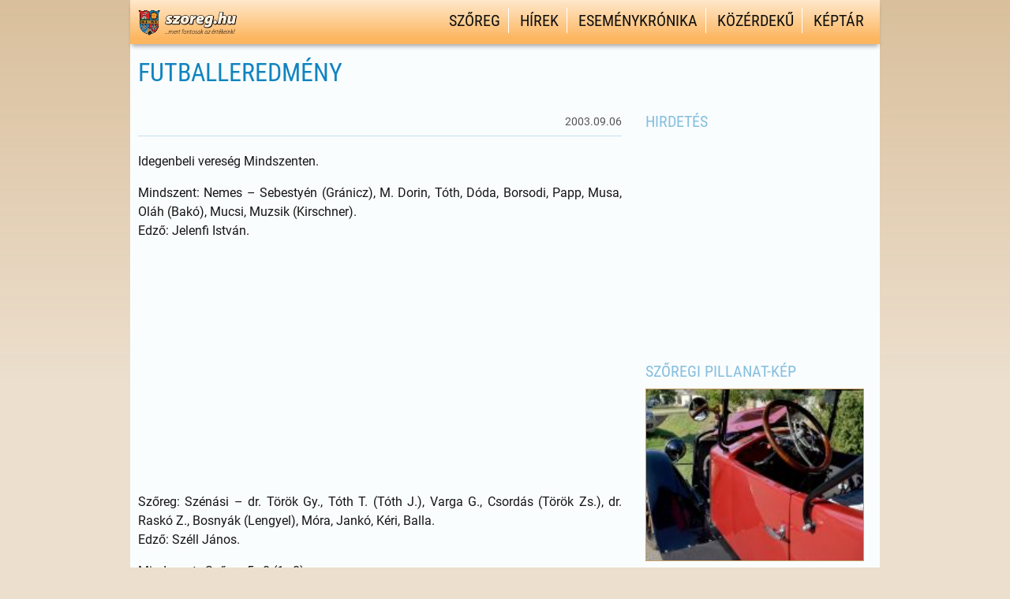

--- FILE ---
content_type: text/html; charset=UTF-8
request_url: https://szoreg.hu/hirek/futballeredmeny-11/
body_size: 48406
content:
<!DOCTYPE html PUBLIC "-//W3C//DTD XHTML+RDFa 1.0//HU" "http://www.w3.org/MarkUp/DTD/xhtml-rdfa-1.dtd">
<html xml:lang="hu" xmlns="http://www.w3.org/1999/xhtml" xmlns:og="http://ogp.me/ns#" xmlns:fb="http://www.facebook.com/2008/fbml" >

<head>

<meta http-equiv="Content-Type" content="text/html; charset=UTF-8" />
<meta name="viewport" content="width=device-width, height=device-height, initial-scale=1" />
<meta name='robots' content='index, follow, max-image-preview:large, max-snippet:-1, max-video-preview:-1' />
	<style>img:is([sizes="auto" i], [sizes^="auto," i]) { contain-intrinsic-size: 3000px 1500px }</style>
	
	<!-- This site is optimized with the Yoast SEO plugin v26.8 - https://yoast.com/product/yoast-seo-wordpress/ -->
	<title>Futballeredmény</title>
	<meta name="description" content="Idegenbeli vereség Mindszenten.Mindszent: Nemes &#8211; Sebestyén (Gránicz), M. Dorin, Tóth, Dóda, Borsodi, Papp, Musa, Oláh (Bakó), Mucsi, Muzsik" />
	<link rel="canonical" href="https://szoreg.hu/hirek/futballeredmeny-11/" />
	<meta property="og:locale" content="hu_HU" />
	<meta property="og:type" content="article" />
	<meta property="og:title" content="Futballeredmény" />
	<meta property="og:description" content="Idegenbeli vereség Mindszenten.Mindszent: Nemes &#8211; Sebestyén (Gránicz), M. Dorin, Tóth, Dóda, Borsodi, Papp, Musa, Oláh (Bakó), Mucsi, Muzsik" />
	<meta property="og:url" content="https://szoreg.hu/hirek/futballeredmeny-11/" />
	<meta property="og:site_name" content="Szőreg hivatalos honlapja" />
	<meta property="article:published_time" content="2003-09-06T23:00:00+00:00" />
	<meta property="article:modified_time" content="2019-03-29T20:25:53+00:00" />
	<meta property="og:image" content="https://szoreg.hu/wp-content/uploads/2015/02/fb_default_picture.jpg" />
	<meta property="og:image:width" content="487" />
	<meta property="og:image:height" content="487" />
	<meta property="og:image:type" content="image/jpeg" />
	<meta name="author" content="András" />
	<meta name="twitter:label1" content="Szerző:" />
	<meta name="twitter:data1" content="András" />
	<meta name="twitter:label2" content="Becsült olvasási idő" />
	<meta name="twitter:data2" content="1 perc" />
	<script type="application/ld+json" class="yoast-schema-graph">{"@context":"https://schema.org","@graph":[{"@type":"Article","@id":"https://szoreg.hu/hirek/futballeredmeny-11/#article","isPartOf":{"@id":"https://szoreg.hu/hirek/futballeredmeny-11/"},"author":{"name":"András","@id":"https://szoreg.hu/#/schema/person/106bfe5e5be3fe59e4e42b0174b2e36a"},"headline":"Futballeredmény","datePublished":"2003-09-06T23:00:00+00:00","dateModified":"2019-03-29T20:25:53+00:00","mainEntityOfPage":{"@id":"https://szoreg.hu/hirek/futballeredmeny-11/"},"wordCount":107,"commentCount":0,"publisher":{"@id":"https://szoreg.hu/#organization"},"articleSection":["Hírek"],"inLanguage":"hu","potentialAction":[{"@type":"CommentAction","name":"Comment","target":["https://szoreg.hu/hirek/futballeredmeny-11/#respond"]}]},{"@type":"WebPage","@id":"https://szoreg.hu/hirek/futballeredmeny-11/","url":"https://szoreg.hu/hirek/futballeredmeny-11/","name":"Futballeredmény","isPartOf":{"@id":"https://szoreg.hu/#website"},"datePublished":"2003-09-06T23:00:00+00:00","dateModified":"2019-03-29T20:25:53+00:00","description":"Idegenbeli vereség Mindszenten.Mindszent: Nemes &#8211; Sebestyén (Gránicz), M. Dorin, Tóth, Dóda, Borsodi, Papp, Musa, Oláh (Bakó), Mucsi, Muzsik","breadcrumb":{"@id":"https://szoreg.hu/hirek/futballeredmeny-11/#breadcrumb"},"inLanguage":"hu","potentialAction":[{"@type":"ReadAction","target":["https://szoreg.hu/hirek/futballeredmeny-11/"]}]},{"@type":"BreadcrumbList","@id":"https://szoreg.hu/hirek/futballeredmeny-11/#breadcrumb","itemListElement":[{"@type":"ListItem","position":1,"name":"Home","item":"https://szoreg.hu/"},{"@type":"ListItem","position":2,"name":"Futballeredmény"}]},{"@type":"WebSite","@id":"https://szoreg.hu/#website","url":"https://szoreg.hu/","name":"Szőreg hivatalos honlapja","description":"Szőregről – Szőregen – Szőregért","publisher":{"@id":"https://szoreg.hu/#organization"},"potentialAction":[{"@type":"SearchAction","target":{"@type":"EntryPoint","urlTemplate":"https://szoreg.hu/?s={search_term_string}"},"query-input":{"@type":"PropertyValueSpecification","valueRequired":true,"valueName":"search_term_string"}}],"inLanguage":"hu"},{"@type":"Organization","@id":"https://szoreg.hu/#organization","name":"Szőreg hivatalos honlapja","url":"https://szoreg.hu/","logo":{"@type":"ImageObject","inLanguage":"hu","@id":"https://szoreg.hu/#/schema/logo/image/","url":"https://szoreg.hu/wp-content/uploads/2019/02/szoreg.hu-favico.png","contentUrl":"https://szoreg.hu/wp-content/uploads/2019/02/szoreg.hu-favico.png","width":512,"height":512,"caption":"Szőreg hivatalos honlapja"},"image":{"@id":"https://szoreg.hu/#/schema/logo/image/"}},{"@type":"Person","@id":"https://szoreg.hu/#/schema/person/106bfe5e5be3fe59e4e42b0174b2e36a","name":"András","image":{"@type":"ImageObject","inLanguage":"hu","@id":"https://szoreg.hu/#/schema/person/image/","url":"https://secure.gravatar.com/avatar/8a0a794998da3377494917f4d658e1c9?s=96&d=mm&r=g","contentUrl":"https://secure.gravatar.com/avatar/8a0a794998da3377494917f4d658e1c9?s=96&d=mm&r=g","caption":"András"},"url":"https://szoreg.hu/author/andras/"}]}</script>
	<!-- / Yoast SEO plugin. -->


<link rel='dns-prefetch' href='//maps.googleapis.com' />
<link rel='dns-prefetch' href='//www.googletagmanager.com' />
<link rel='dns-prefetch' href='//pagead2.googlesyndication.com' />
<link rel="alternate" type="application/rss+xml" title="Szőreg hivatalos honlapja &raquo; hírcsatorna" href="https://szoreg.hu/feed/" />
<link rel="alternate" type="application/rss+xml" title="Szőreg hivatalos honlapja &raquo; hozzászólás hírcsatorna" href="https://szoreg.hu/comments/feed/" />
<link rel="alternate" type="application/rss+xml" title="Szőreg hivatalos honlapja &raquo; Futballeredmény hozzászólás hírcsatorna" href="https://szoreg.hu/hirek/futballeredmeny-11/feed/" />
<script type="text/javascript">
/* <![CDATA[ */
window._wpemojiSettings = {"baseUrl":"https:\/\/s.w.org\/images\/core\/emoji\/15.0.3\/72x72\/","ext":".png","svgUrl":"https:\/\/s.w.org\/images\/core\/emoji\/15.0.3\/svg\/","svgExt":".svg","source":{"concatemoji":"https:\/\/szoreg.hu\/wp-includes\/js\/wp-emoji-release.min.js?ver=6.7.4"}};
/*! This file is auto-generated */
!function(i,n){var o,s,e;function c(e){try{var t={supportTests:e,timestamp:(new Date).valueOf()};sessionStorage.setItem(o,JSON.stringify(t))}catch(e){}}function p(e,t,n){e.clearRect(0,0,e.canvas.width,e.canvas.height),e.fillText(t,0,0);var t=new Uint32Array(e.getImageData(0,0,e.canvas.width,e.canvas.height).data),r=(e.clearRect(0,0,e.canvas.width,e.canvas.height),e.fillText(n,0,0),new Uint32Array(e.getImageData(0,0,e.canvas.width,e.canvas.height).data));return t.every(function(e,t){return e===r[t]})}function u(e,t,n){switch(t){case"flag":return n(e,"\ud83c\udff3\ufe0f\u200d\u26a7\ufe0f","\ud83c\udff3\ufe0f\u200b\u26a7\ufe0f")?!1:!n(e,"\ud83c\uddfa\ud83c\uddf3","\ud83c\uddfa\u200b\ud83c\uddf3")&&!n(e,"\ud83c\udff4\udb40\udc67\udb40\udc62\udb40\udc65\udb40\udc6e\udb40\udc67\udb40\udc7f","\ud83c\udff4\u200b\udb40\udc67\u200b\udb40\udc62\u200b\udb40\udc65\u200b\udb40\udc6e\u200b\udb40\udc67\u200b\udb40\udc7f");case"emoji":return!n(e,"\ud83d\udc26\u200d\u2b1b","\ud83d\udc26\u200b\u2b1b")}return!1}function f(e,t,n){var r="undefined"!=typeof WorkerGlobalScope&&self instanceof WorkerGlobalScope?new OffscreenCanvas(300,150):i.createElement("canvas"),a=r.getContext("2d",{willReadFrequently:!0}),o=(a.textBaseline="top",a.font="600 32px Arial",{});return e.forEach(function(e){o[e]=t(a,e,n)}),o}function t(e){var t=i.createElement("script");t.src=e,t.defer=!0,i.head.appendChild(t)}"undefined"!=typeof Promise&&(o="wpEmojiSettingsSupports",s=["flag","emoji"],n.supports={everything:!0,everythingExceptFlag:!0},e=new Promise(function(e){i.addEventListener("DOMContentLoaded",e,{once:!0})}),new Promise(function(t){var n=function(){try{var e=JSON.parse(sessionStorage.getItem(o));if("object"==typeof e&&"number"==typeof e.timestamp&&(new Date).valueOf()<e.timestamp+604800&&"object"==typeof e.supportTests)return e.supportTests}catch(e){}return null}();if(!n){if("undefined"!=typeof Worker&&"undefined"!=typeof OffscreenCanvas&&"undefined"!=typeof URL&&URL.createObjectURL&&"undefined"!=typeof Blob)try{var e="postMessage("+f.toString()+"("+[JSON.stringify(s),u.toString(),p.toString()].join(",")+"));",r=new Blob([e],{type:"text/javascript"}),a=new Worker(URL.createObjectURL(r),{name:"wpTestEmojiSupports"});return void(a.onmessage=function(e){c(n=e.data),a.terminate(),t(n)})}catch(e){}c(n=f(s,u,p))}t(n)}).then(function(e){for(var t in e)n.supports[t]=e[t],n.supports.everything=n.supports.everything&&n.supports[t],"flag"!==t&&(n.supports.everythingExceptFlag=n.supports.everythingExceptFlag&&n.supports[t]);n.supports.everythingExceptFlag=n.supports.everythingExceptFlag&&!n.supports.flag,n.DOMReady=!1,n.readyCallback=function(){n.DOMReady=!0}}).then(function(){return e}).then(function(){var e;n.supports.everything||(n.readyCallback(),(e=n.source||{}).concatemoji?t(e.concatemoji):e.wpemoji&&e.twemoji&&(t(e.twemoji),t(e.wpemoji)))}))}((window,document),window._wpemojiSettings);
/* ]]> */
</script>
<link rel='stylesheet' id='flick-css' href='https://szoreg.hu/wp-content/plugins/mailchimp/assets/css/flick/flick.css?ver=1.6.0' type='text/css' media='all' />
<link rel='stylesheet' id='mailchimp_sf_main_css-css' href='https://szoreg.hu/?mcsf_action=main_css&#038;ver=1.6.0' type='text/css' media='all' />
<link rel='stylesheet' id='wfx-structure-css' href='https://szoreg.hu/wp-content/themes/wonderflux/wf-content/css/wf-css-flux-layout-core.css' type='text/css' media='screen, projection' />
<link rel='stylesheet' id='wfx-columns-css' href='https://szoreg.hu/wp-content/themes/wonderflux/wf-content/css/wf-css-flux-layout.php?&amp;w=950&amp;wu=pixels&amp;p=middle&amp;sbp=right&amp;c=12&amp;g=2&amp;r=1-2-3-4-5-7-8-10&amp;mqmin=y' type='text/css' media='screen, projection' />
<link rel='stylesheet' id='main-theme-css' href='https://szoreg.hu/wp-content/themes/szoreg2019/style.css?ver=1-0-2019' type='text/css' media='screen, projection' />
<style id='wp-emoji-styles-inline-css' type='text/css'>

	img.wp-smiley, img.emoji {
		display: inline !important;
		border: none !important;
		box-shadow: none !important;
		height: 1em !important;
		width: 1em !important;
		margin: 0 0.07em !important;
		vertical-align: -0.1em !important;
		background: none !important;
		padding: 0 !important;
	}
</style>
<link rel='stylesheet' id='wp-block-library-css' href='https://szoreg.hu/wp-includes/css/dist/block-library/style.min.css?ver=6.7.4' type='text/css' media='all' />
<style id='classic-theme-styles-inline-css' type='text/css'>
/*! This file is auto-generated */
.wp-block-button__link{color:#fff;background-color:#32373c;border-radius:9999px;box-shadow:none;text-decoration:none;padding:calc(.667em + 2px) calc(1.333em + 2px);font-size:1.125em}.wp-block-file__button{background:#32373c;color:#fff;text-decoration:none}
</style>
<style id='global-styles-inline-css' type='text/css'>
:root{--wp--preset--aspect-ratio--square: 1;--wp--preset--aspect-ratio--4-3: 4/3;--wp--preset--aspect-ratio--3-4: 3/4;--wp--preset--aspect-ratio--3-2: 3/2;--wp--preset--aspect-ratio--2-3: 2/3;--wp--preset--aspect-ratio--16-9: 16/9;--wp--preset--aspect-ratio--9-16: 9/16;--wp--preset--color--black: #000000;--wp--preset--color--cyan-bluish-gray: #abb8c3;--wp--preset--color--white: #ffffff;--wp--preset--color--pale-pink: #f78da7;--wp--preset--color--vivid-red: #cf2e2e;--wp--preset--color--luminous-vivid-orange: #ff6900;--wp--preset--color--luminous-vivid-amber: #fcb900;--wp--preset--color--light-green-cyan: #7bdcb5;--wp--preset--color--vivid-green-cyan: #00d084;--wp--preset--color--pale-cyan-blue: #8ed1fc;--wp--preset--color--vivid-cyan-blue: #0693e3;--wp--preset--color--vivid-purple: #9b51e0;--wp--preset--gradient--vivid-cyan-blue-to-vivid-purple: linear-gradient(135deg,rgba(6,147,227,1) 0%,rgb(155,81,224) 100%);--wp--preset--gradient--light-green-cyan-to-vivid-green-cyan: linear-gradient(135deg,rgb(122,220,180) 0%,rgb(0,208,130) 100%);--wp--preset--gradient--luminous-vivid-amber-to-luminous-vivid-orange: linear-gradient(135deg,rgba(252,185,0,1) 0%,rgba(255,105,0,1) 100%);--wp--preset--gradient--luminous-vivid-orange-to-vivid-red: linear-gradient(135deg,rgba(255,105,0,1) 0%,rgb(207,46,46) 100%);--wp--preset--gradient--very-light-gray-to-cyan-bluish-gray: linear-gradient(135deg,rgb(238,238,238) 0%,rgb(169,184,195) 100%);--wp--preset--gradient--cool-to-warm-spectrum: linear-gradient(135deg,rgb(74,234,220) 0%,rgb(151,120,209) 20%,rgb(207,42,186) 40%,rgb(238,44,130) 60%,rgb(251,105,98) 80%,rgb(254,248,76) 100%);--wp--preset--gradient--blush-light-purple: linear-gradient(135deg,rgb(255,206,236) 0%,rgb(152,150,240) 100%);--wp--preset--gradient--blush-bordeaux: linear-gradient(135deg,rgb(254,205,165) 0%,rgb(254,45,45) 50%,rgb(107,0,62) 100%);--wp--preset--gradient--luminous-dusk: linear-gradient(135deg,rgb(255,203,112) 0%,rgb(199,81,192) 50%,rgb(65,88,208) 100%);--wp--preset--gradient--pale-ocean: linear-gradient(135deg,rgb(255,245,203) 0%,rgb(182,227,212) 50%,rgb(51,167,181) 100%);--wp--preset--gradient--electric-grass: linear-gradient(135deg,rgb(202,248,128) 0%,rgb(113,206,126) 100%);--wp--preset--gradient--midnight: linear-gradient(135deg,rgb(2,3,129) 0%,rgb(40,116,252) 100%);--wp--preset--font-size--small: 13px;--wp--preset--font-size--medium: 20px;--wp--preset--font-size--large: 36px;--wp--preset--font-size--x-large: 42px;--wp--preset--spacing--20: 0,44rem;--wp--preset--spacing--30: 0,67rem;--wp--preset--spacing--40: 1rem;--wp--preset--spacing--50: 1,5rem;--wp--preset--spacing--60: 2,25rem;--wp--preset--spacing--70: 3,38rem;--wp--preset--spacing--80: 5,06rem;--wp--preset--shadow--natural: 6px 6px 9px rgba(0, 0, 0, 0.2);--wp--preset--shadow--deep: 12px 12px 50px rgba(0, 0, 0, 0.4);--wp--preset--shadow--sharp: 6px 6px 0px rgba(0, 0, 0, 0.2);--wp--preset--shadow--outlined: 6px 6px 0px -3px rgba(255, 255, 255, 1), 6px 6px rgba(0, 0, 0, 1);--wp--preset--shadow--crisp: 6px 6px 0px rgba(0, 0, 0, 1);}:where(.is-layout-flex){gap: 0.5em;}:where(.is-layout-grid){gap: 0.5em;}body .is-layout-flex{display: flex;}.is-layout-flex{flex-wrap: wrap;align-items: center;}.is-layout-flex > :is(*, div){margin: 0;}body .is-layout-grid{display: grid;}.is-layout-grid > :is(*, div){margin: 0;}:where(.wp-block-columns.is-layout-flex){gap: 2em;}:where(.wp-block-columns.is-layout-grid){gap: 2em;}:where(.wp-block-post-template.is-layout-flex){gap: 1.25em;}:where(.wp-block-post-template.is-layout-grid){gap: 1.25em;}.has-black-color{color: var(--wp--preset--color--black) !important;}.has-cyan-bluish-gray-color{color: var(--wp--preset--color--cyan-bluish-gray) !important;}.has-white-color{color: var(--wp--preset--color--white) !important;}.has-pale-pink-color{color: var(--wp--preset--color--pale-pink) !important;}.has-vivid-red-color{color: var(--wp--preset--color--vivid-red) !important;}.has-luminous-vivid-orange-color{color: var(--wp--preset--color--luminous-vivid-orange) !important;}.has-luminous-vivid-amber-color{color: var(--wp--preset--color--luminous-vivid-amber) !important;}.has-light-green-cyan-color{color: var(--wp--preset--color--light-green-cyan) !important;}.has-vivid-green-cyan-color{color: var(--wp--preset--color--vivid-green-cyan) !important;}.has-pale-cyan-blue-color{color: var(--wp--preset--color--pale-cyan-blue) !important;}.has-vivid-cyan-blue-color{color: var(--wp--preset--color--vivid-cyan-blue) !important;}.has-vivid-purple-color{color: var(--wp--preset--color--vivid-purple) !important;}.has-black-background-color{background-color: var(--wp--preset--color--black) !important;}.has-cyan-bluish-gray-background-color{background-color: var(--wp--preset--color--cyan-bluish-gray) !important;}.has-white-background-color{background-color: var(--wp--preset--color--white) !important;}.has-pale-pink-background-color{background-color: var(--wp--preset--color--pale-pink) !important;}.has-vivid-red-background-color{background-color: var(--wp--preset--color--vivid-red) !important;}.has-luminous-vivid-orange-background-color{background-color: var(--wp--preset--color--luminous-vivid-orange) !important;}.has-luminous-vivid-amber-background-color{background-color: var(--wp--preset--color--luminous-vivid-amber) !important;}.has-light-green-cyan-background-color{background-color: var(--wp--preset--color--light-green-cyan) !important;}.has-vivid-green-cyan-background-color{background-color: var(--wp--preset--color--vivid-green-cyan) !important;}.has-pale-cyan-blue-background-color{background-color: var(--wp--preset--color--pale-cyan-blue) !important;}.has-vivid-cyan-blue-background-color{background-color: var(--wp--preset--color--vivid-cyan-blue) !important;}.has-vivid-purple-background-color{background-color: var(--wp--preset--color--vivid-purple) !important;}.has-black-border-color{border-color: var(--wp--preset--color--black) !important;}.has-cyan-bluish-gray-border-color{border-color: var(--wp--preset--color--cyan-bluish-gray) !important;}.has-white-border-color{border-color: var(--wp--preset--color--white) !important;}.has-pale-pink-border-color{border-color: var(--wp--preset--color--pale-pink) !important;}.has-vivid-red-border-color{border-color: var(--wp--preset--color--vivid-red) !important;}.has-luminous-vivid-orange-border-color{border-color: var(--wp--preset--color--luminous-vivid-orange) !important;}.has-luminous-vivid-amber-border-color{border-color: var(--wp--preset--color--luminous-vivid-amber) !important;}.has-light-green-cyan-border-color{border-color: var(--wp--preset--color--light-green-cyan) !important;}.has-vivid-green-cyan-border-color{border-color: var(--wp--preset--color--vivid-green-cyan) !important;}.has-pale-cyan-blue-border-color{border-color: var(--wp--preset--color--pale-cyan-blue) !important;}.has-vivid-cyan-blue-border-color{border-color: var(--wp--preset--color--vivid-cyan-blue) !important;}.has-vivid-purple-border-color{border-color: var(--wp--preset--color--vivid-purple) !important;}.has-vivid-cyan-blue-to-vivid-purple-gradient-background{background: var(--wp--preset--gradient--vivid-cyan-blue-to-vivid-purple) !important;}.has-light-green-cyan-to-vivid-green-cyan-gradient-background{background: var(--wp--preset--gradient--light-green-cyan-to-vivid-green-cyan) !important;}.has-luminous-vivid-amber-to-luminous-vivid-orange-gradient-background{background: var(--wp--preset--gradient--luminous-vivid-amber-to-luminous-vivid-orange) !important;}.has-luminous-vivid-orange-to-vivid-red-gradient-background{background: var(--wp--preset--gradient--luminous-vivid-orange-to-vivid-red) !important;}.has-very-light-gray-to-cyan-bluish-gray-gradient-background{background: var(--wp--preset--gradient--very-light-gray-to-cyan-bluish-gray) !important;}.has-cool-to-warm-spectrum-gradient-background{background: var(--wp--preset--gradient--cool-to-warm-spectrum) !important;}.has-blush-light-purple-gradient-background{background: var(--wp--preset--gradient--blush-light-purple) !important;}.has-blush-bordeaux-gradient-background{background: var(--wp--preset--gradient--blush-bordeaux) !important;}.has-luminous-dusk-gradient-background{background: var(--wp--preset--gradient--luminous-dusk) !important;}.has-pale-ocean-gradient-background{background: var(--wp--preset--gradient--pale-ocean) !important;}.has-electric-grass-gradient-background{background: var(--wp--preset--gradient--electric-grass) !important;}.has-midnight-gradient-background{background: var(--wp--preset--gradient--midnight) !important;}.has-small-font-size{font-size: var(--wp--preset--font-size--small) !important;}.has-medium-font-size{font-size: var(--wp--preset--font-size--medium) !important;}.has-large-font-size{font-size: var(--wp--preset--font-size--large) !important;}.has-x-large-font-size{font-size: var(--wp--preset--font-size--x-large) !important;}
:where(.wp-block-post-template.is-layout-flex){gap: 1.25em;}:where(.wp-block-post-template.is-layout-grid){gap: 1.25em;}
:where(.wp-block-columns.is-layout-flex){gap: 2em;}:where(.wp-block-columns.is-layout-grid){gap: 2em;}
:root :where(.wp-block-pullquote){font-size: 1.5em;line-height: 1.6;}
</style>
<link rel='stylesheet' id='cpsh-shortcodes-css' href='https://szoreg.hu/wp-content/plugins/column-shortcodes//assets/css/shortcodes.css?ver=1.0.1' type='text/css' media='all' />
<link rel='stylesheet' id='cookie-law-info-css' href='https://szoreg.hu/wp-content/plugins/cookie-law-info/legacy/public/css/cookie-law-info-public.css?ver=3.2.10' type='text/css' media='all' />
<link rel='stylesheet' id='cookie-law-info-gdpr-css' href='https://szoreg.hu/wp-content/plugins/cookie-law-info/legacy/public/css/cookie-law-info-gdpr.css?ver=3.2.10' type='text/css' media='all' />
<link rel='stylesheet' id='NextGEN-css' href='https://szoreg.hu/wp-content/themes/szoreg2019/nggallery.css?ver=1.0.0' type='text/css' media='screen' />
<link rel='stylesheet' id='fancybox-style-css' href='https://szoreg.hu/wp-content/themes/szoreg2019/lightcase.css?ver=6.7.4' type='text/css' media='all' />
<link rel='stylesheet' id='bxslider-css' href='https://szoreg.hu/wp-content/themes/szoreg2019/js/jquery.bxslider.css?ver=6.7.4' type='text/css' media='all' />
<link rel='stylesheet' id='custom-dashicons-css' href='https://szoreg.hu/wp-content/themes/szoreg2019/designer-dashicons.css?ver=6.7.4' type='text/css' media='all' />
<script type="text/javascript" src="https://szoreg.hu/wp-content/themes/szoreg2019/nggallery/acf-ngg/js/input.js?ver=6.7.4" id="acf-ngg-js"></script>
<script type="text/javascript" src="https://szoreg.hu/wp-includes/js/jquery/jquery.min.js?ver=3.7.1" id="jquery-core-js"></script>
<script type="text/javascript" src="https://szoreg.hu/wp-includes/js/jquery/jquery-migrate.min.js?ver=3.4.1" id="jquery-migrate-js"></script>
<script type="text/javascript" id="cookie-law-info-js-extra">
/* <![CDATA[ */
var Cli_Data = {"nn_cookie_ids":[],"cookielist":[],"non_necessary_cookies":[],"ccpaEnabled":"","ccpaRegionBased":"","ccpaBarEnabled":"","strictlyEnabled":["necessary","obligatoire"],"ccpaType":"gdpr","js_blocking":"","custom_integration":"","triggerDomRefresh":"","secure_cookies":""};
var cli_cookiebar_settings = {"animate_speed_hide":"500","animate_speed_show":"500","background":"#d9bf9c","border":"#5cbbcc","border_on":"","button_1_button_colour":"#73d62c","button_1_button_hover":"#5cab23","button_1_link_colour":"#000000","button_1_as_button":"1","button_1_new_win":"","button_2_button_colour":"#333","button_2_button_hover":"#292929","button_2_link_colour":"#ffffff","button_2_as_button":"1","button_2_hidebar":"1","button_3_button_colour":"#000","button_3_button_hover":"#000000","button_3_link_colour":"#fff","button_3_as_button":"1","button_3_new_win":"","button_4_button_colour":"#000","button_4_button_hover":"#000000","button_4_link_colour":"#fff","button_4_as_button":"1","button_7_button_colour":"#61a229","button_7_button_hover":"#4e8221","button_7_link_colour":"#fff","button_7_as_button":"1","button_7_new_win":"","font_family":"inherit","header_fix":"","notify_animate_hide":"1","notify_animate_show":"","notify_div_id":"#cookie-law-info-bar","notify_position_horizontal":"right","notify_position_vertical":"bottom","scroll_close":"","scroll_close_reload":"","accept_close_reload":"","reject_close_reload":"","showagain_tab":"","showagain_background":"#fff","showagain_border":"#000","showagain_div_id":"#cookie-law-info-again","showagain_x_position":"100px","text":"#000","show_once_yn":"","show_once":"10000","logging_on":"","as_popup":"","popup_overlay":"1","bar_heading_text":"","cookie_bar_as":"banner","popup_showagain_position":"bottom-right","widget_position":"left"};
var log_object = {"ajax_url":"https:\/\/szoreg.hu\/wp-admin\/admin-ajax.php"};
/* ]]> */
</script>
<script type="text/javascript" src="https://szoreg.hu/wp-content/plugins/cookie-law-info/legacy/public/js/cookie-law-info-public.js?ver=3.2.10" id="cookie-law-info-js"></script>

<!-- Google tag (gtag.js) snippet added by Site Kit -->
<!-- Google Analytics snippet added by Site Kit -->
<script type="text/javascript" src="https://www.googletagmanager.com/gtag/js?id=GT-MJBJ3Q9" id="google_gtagjs-js" async></script>
<script type="text/javascript" id="google_gtagjs-js-after">
/* <![CDATA[ */
window.dataLayer = window.dataLayer || [];function gtag(){dataLayer.push(arguments);}
gtag("set","linker",{"domains":["szoreg.hu"]});
gtag("js", new Date());
gtag("set", "developer_id.dZTNiMT", true);
gtag("config", "GT-MJBJ3Q9");
/* ]]> */
</script>
<link rel="https://api.w.org/" href="https://szoreg.hu/wp-json/" /><link rel="alternate" title="JSON" type="application/json" href="https://szoreg.hu/wp-json/wp/v2/posts/250" /><link rel="EditURI" type="application/rsd+xml" title="RSD" href="https://szoreg.hu/xmlrpc.php?rsd" />
<link rel='shortlink' href='https://szoreg.hu/?p=250' />
<link rel="alternate" title="oEmbed (JSON)" type="application/json+oembed" href="https://szoreg.hu/wp-json/oembed/1.0/embed?url=https%3A%2F%2Fszoreg.hu%2Fhirek%2Ffutballeredmeny-11%2F" />
<link rel="alternate" title="oEmbed (XML)" type="text/xml+oembed" href="https://szoreg.hu/wp-json/oembed/1.0/embed?url=https%3A%2F%2Fszoreg.hu%2Fhirek%2Ffutballeredmeny-11%2F&#038;format=xml" />
<meta name="generator" content="Site Kit by Google 1.170.0" /><script type="text/javascript">
	jQuery(function($) {
		$('.date-pick').each(function() {
			var format = $(this).data('format') || 'mm/dd/yyyy';
			format = format.replace(/yyyy/i, 'yy');
			$(this).datepicker({
				autoFocusNextInput: true,
				constrainInput: false,
				changeMonth: true,
				changeYear: true,
				beforeShow: function(input, inst) { $('#ui-datepicker-div').addClass('show'); },
				dateFormat: format.toLowerCase(),
			});
		});
		d = new Date();
		$('.birthdate-pick').each(function() {
			var format = $(this).data('format') || 'mm/dd';
			format = format.replace(/yyyy/i, 'yy');
			$(this).datepicker({
				autoFocusNextInput: true,
				constrainInput: false,
				changeMonth: true,
				changeYear: false,
				minDate: new Date(d.getFullYear(), 1-1, 1),
				maxDate: new Date(d.getFullYear(), 12-1, 31),
				beforeShow: function(input, inst) { $('#ui-datepicker-div').removeClass('show'); },
				dateFormat: format.toLowerCase(),
			});

		});

	});
</script>
<!-- <meta name="NextGEN" version="1.9.35-2022" /> -->
<meta name="generator" content="szoreg.hu - Szőreg hivatalos honlapja" />

<!-- Google AdSense meta tags added by Site Kit -->
<meta name="google-adsense-platform-account" content="ca-host-pub-2644536267352236">
<meta name="google-adsense-platform-domain" content="sitekit.withgoogle.com">
<!-- End Google AdSense meta tags added by Site Kit -->

<!-- Dynamic Widgets by QURL loaded - http://www.dynamic-widgets.com //-->

<!-- Google AdSense snippet added by Site Kit -->
<script type="text/javascript" async="async" src="https://pagead2.googlesyndication.com/pagead/js/adsbygoogle.js?client=ca-pub-4712831136324551&amp;host=ca-host-pub-2644536267352236" crossorigin="anonymous"></script>

<!-- End Google AdSense snippet added by Site Kit -->
<link rel="icon" href="https://szoreg.hu/wp-content/uploads/2019/02/cropped-szoreg.hu-favico-32x32.png" sizes="32x32" />
<link rel="icon" href="https://szoreg.hu/wp-content/uploads/2019/02/cropped-szoreg.hu-favico-192x192.png" sizes="192x192" />
<link rel="apple-touch-icon" href="https://szoreg.hu/wp-content/uploads/2019/02/cropped-szoreg.hu-favico-180x180.png" />
<meta name="msapplication-TileImage" content="https://szoreg.hu/wp-content/uploads/2019/02/cropped-szoreg.hu-favico-270x270.png" />
<style id="wpforms-css-vars-root">
				:root {
					--wpforms-field-border-radius: 3px;
--wpforms-field-border-style: solid;
--wpforms-field-border-size: 1px;
--wpforms-field-background-color: #ffffff;
--wpforms-field-border-color: rgba( 0, 0, 0, 0.25 );
--wpforms-field-border-color-spare: rgba( 0, 0, 0, 0.25 );
--wpforms-field-text-color: rgba( 0, 0, 0, 0.7 );
--wpforms-field-menu-color: #ffffff;
--wpforms-label-color: rgba( 0, 0, 0, 0.85 );
--wpforms-label-sublabel-color: rgba( 0, 0, 0, 0.55 );
--wpforms-label-error-color: #d63637;
--wpforms-button-border-radius: 3px;
--wpforms-button-border-style: none;
--wpforms-button-border-size: 1px;
--wpforms-button-background-color: #066aab;
--wpforms-button-border-color: #066aab;
--wpforms-button-text-color: #ffffff;
--wpforms-page-break-color: #066aab;
--wpforms-background-image: none;
--wpforms-background-position: center center;
--wpforms-background-repeat: no-repeat;
--wpforms-background-size: cover;
--wpforms-background-width: 100px;
--wpforms-background-height: 100px;
--wpforms-background-color: rgba( 0, 0, 0, 0 );
--wpforms-background-url: none;
--wpforms-container-padding: 0px;
--wpforms-container-border-style: none;
--wpforms-container-border-width: 1px;
--wpforms-container-border-color: #000000;
--wpforms-container-border-radius: 3px;
--wpforms-field-size-input-height: 43px;
--wpforms-field-size-input-spacing: 15px;
--wpforms-field-size-font-size: 16px;
--wpforms-field-size-line-height: 19px;
--wpforms-field-size-padding-h: 14px;
--wpforms-field-size-checkbox-size: 16px;
--wpforms-field-size-sublabel-spacing: 5px;
--wpforms-field-size-icon-size: 1;
--wpforms-label-size-font-size: 16px;
--wpforms-label-size-line-height: 19px;
--wpforms-label-size-sublabel-font-size: 14px;
--wpforms-label-size-sublabel-line-height: 17px;
--wpforms-button-size-font-size: 17px;
--wpforms-button-size-height: 41px;
--wpforms-button-size-padding-h: 15px;
--wpforms-button-size-margin-top: 10px;
--wpforms-container-shadow-size-box-shadow: none;

				}
			</style>
</head>

<body class="browser-chrome is-not-mobile non-ios-browser post-template-default single single-post postid-250 single-format-standard content-with-sidebar-1 sidebar-1-right width-950">

<div class="wrapper" id="site-bg-1">
<div class="wrapper" id="header-bg-1">
<div class="container" id="header">

<div class="row" id="header-content"></div>
</div></div><div class="wrapper" id="main-bg-1">
<div class="wrapper header-navigation-wrapper"><div class="container inside-std"><div style="float: left; padding-top:5px;"><a href="https://szoreg.hu" title="szoreg.hu – Szőreg hivatalos honlapja"><img src="https://szoreg.hu/wp-content/themes/szoreg2019/images/logo-szoreg.hu.png" alt="szoreg.hu - Szőreg hivatalos honlapja" class="lazyload" /></a></div><div class="header-navigation"><ul id="primary-header-nav" class="menu"><li id="menu-item-3937" class="menu-item menu-item-type-custom menu-item-object-custom menu-item-has-children menu-item-3937"><a href="#">Szőreg</a>
<ul class="sub-menu">
	<li id="menu-item-6626" class="menu-item menu-item-type-post_type menu-item-object-szoregrol menu-item-6626"><a href="https://szoreg.hu/szoreg/szoreg-tortenete/szoreg/">Szőreg története</a></li>
	<li id="menu-item-7229" class="menu-item menu-item-type-taxonomy menu-item-object-tax-szoreg menu-item-7229"><a href="https://szoreg.hu/szoreg/latnivalok-szoregen/">Látnivalók Szőregen</a></li>
	<li id="menu-item-5106" class="menu-item menu-item-type-custom menu-item-object-custom menu-item-5106"><a href="http://szoreg.hu/cikktar/fejlesztes">Fejlesztések Szőregen</a></li>
	<li id="menu-item-6630" class="menu-item menu-item-type-post_type menu-item-object-page menu-item-6630"><a href="https://szoreg.hu/a-szoregi-rozsato/">A szőregi rózsatő</a></li>
</ul>
</li>
<li id="menu-item-4631" class="menu-item menu-item-type-taxonomy menu-item-object-category current-post-ancestor current-menu-parent current-post-parent menu-item-4631"><a href="https://szoreg.hu/hirek/">Hírek</a></li>
<li id="menu-item-16474" class="menu-item menu-item-type-post_type menu-item-object-page menu-item-has-children menu-item-16474"><a href="https://szoreg.hu/esemenykronika/">Eseménykrónika</a>
<ul class="sub-menu">
	<li id="menu-item-6736" class="menu-item menu-item-type-post_type menu-item-object-page menu-item-6736"><a href="https://szoreg.hu/esemenykronika/">Eseménykrónika</a></li>
	<li id="menu-item-16473" class="menu-item menu-item-type-post_type menu-item-object-page menu-item-16473"><a href="https://szoreg.hu/programajanlo/">Programajánló</a></li>
</ul>
</li>
<li id="menu-item-7231" class="menu-item menu-item-type-custom menu-item-object-custom menu-item-has-children menu-item-7231"><a href="#">Közérdekű</a>
<ul class="sub-menu">
	<li id="menu-item-3946" class="menu-item menu-item-type-post_type menu-item-object-page menu-item-3946"><a href="https://szoreg.hu/szoregi-reszonkormanyzat/">Szőregi részönkormányzat</a></li>
	<li id="menu-item-6681" class="menu-item menu-item-type-taxonomy menu-item-object-tax-kozerdeku menu-item-6681"><a href="https://szoreg.hu/kozerdeku/intezmenyek/">Intézmények</a></li>
	<li id="menu-item-7228" class="menu-item menu-item-type-taxonomy menu-item-object-tax-kozerdeku menu-item-7228"><a href="https://szoreg.hu/kozerdeku/civil-szervezetek/">Civil szervezetek</a></li>
	<li id="menu-item-7809" class="menu-item menu-item-type-taxonomy menu-item-object-tax-kozerdeku menu-item-7809"><a href="https://szoreg.hu/kozerdeku/beszamol-a-kepviselo/">Beszámol a képviselő</a></li>
</ul>
</li>
<li id="menu-item-5111" class="menu-item menu-item-type-post_type menu-item-object-page menu-item-5111"><a href="https://szoreg.hu/keptar/">Képtár</a></li>
</ul></div></div></div><div class="container" id="main-content"><h1 class="entry-title inside-std"  >Futballeredmény</h1><div class="box-8 last content-1-with-sidebar-1 mq-small-min-box-1-1" id="content">
<div id="post-250" class="post-250 post type-post status-publish format-standard hentry category-hirek single-post">
	<div class="entry-content inside-std">
					<div class="row entry-author">
				<div class="alignleft">
									</div>
				<div class="alignright">
					2003.09.06				</div>
			</div>
				<p>Idegenbeli vereség Mindszenten.</p>
<p><span id="more-250"></span>Mindszent: Nemes &#8211; Sebestyén (Gránicz), M. Dorin, Tóth, Dóda, Borsodi, Papp, Musa, Oláh (Bakó), Mucsi, Muzsik (Kirschner).<br />Edző: Jelenfi István.</p>
<div class="my_GoogleAdsense">
		<ins class="adsbygoogle"style="display:block"
            data-ad-client="ca-pub-4712831136324551"
            data-ad-slot="7290524064"data-ad-format="auto"
        ></ins>
        <script async src="//pagead2.googlesyndication.com/pagead/js/adsbygoogle.js"></script>
		<script>(adsbygoogle = window.adsbygoogle || []).push({});</script>
	
</div>

<p>Szőreg: Szénási &#8211; dr. Török Gy., Tóth T. (Tóth J.), Varga G., Csordás (Török Zs.), dr. Raskó Z., Bosnyák (Lengyel), Móra, Jankó, Kéri, Balla.<br />Edző: Széll János.</p>
<p>Mindszent&#8211;Szőreg 5&#8211;0 (1&#8211;0)</p>
<p>Ifjúságiak: Mindszent&#8211;Szőreg 4&#8211;1</p>
<p>A Szőreg a bajnokságban a 13. helyen áll. Következő mérkőzés szeptember 13-án hazai pályán a Kistelek ellen.</p>
	</div>

	
</div>
</div><div class="box-4 last sidebar-1-with-content-1 mq-small-min-box-1-1" id="sidebar">
<div class="row inside-std" style="margin-bottom: 20px;">

	<div class="box-1-1 mq-small-box-1-2 mq-small-inside-std-left">
					<div class="row inside-std sidebar-box widget-main-sidebar-1"><h4 class="sidebar-box-title">Hirdetés</h4>			<div class="textwidget"><DIV STYLE="text-align:center;">
<script async src="//pagead2.googlesyndication.com/pagead/js/adsbygoogle.js"></script>
<!-- szoreg.hu - design2014 -->
<ins class="adsbygoogle"
     style="display:inline-block;width:250px;height:250px"
     data-ad-client="ca-pub-4712831136324551"
     data-ad-slot="7149033265"></ins>
<script>
(adsbygoogle = window.adsbygoogle || []).push({});
</script>
</div></div>
		</div><div class="row inside-std sidebar-box widget-main-sidebar-1"><h4 class="sidebar-box-title">Szőregi pillanat-kép</h4>
<div class="ngg-widget entry-content">
<a href="https://szoreg.hu/wp-content/gallery/veteranjarmu-turaverseny-2021/20210814-vetenran-turaverseny-044.jpg" title="" 							class="ngg-fancybox" rel="ngg-images-3" data-fancybox="gallery"						><img src="https://szoreg.hu/wp-content/gallery/veteranjarmu-turaverseny-2021/thumbs/thumbs_20210814-vetenran-turaverseny-044.jpg" width="240" height="190" title="20210814-vetenran-turaverseny-044" alt="20210814-vetenran-turaverseny-044" /></a>
</div>
</div>			</div>

	<div class="box-1-1 mq-small-box-1-2 mq-small-inside-std-right">
			</div>

</div>

</div></div></div><div class="wrapper" id="footer-bg-1">
<div class="container" id="footer">
<div class="row footer-logok" >

	<div class="box-1-4 mq-small-box-1-2 mq-tiny-box-1-1">
		<div class="box-1-2"><img src="https://szoreg.hu/wp-content/themes/szoreg2019/images/logo-sikeres-regio-ff.png" alt="Sikeres Régió Alapítvány" class="lazyload" /></div>
		<div class="box-1-2"><img src="https://szoreg.hu/wp-content/themes/szoreg2019/images/logo-szoregirozsa-ff.png" alt="szoregirozsa.hu - a virtuális rozárium" class="lazyload" /></div>
	</div>

	<div class="box-1-4 mq-small-box-1-2 mq-tiny-box-1-1">
		<div class="box-1-2"><img src="https://szoreg.hu/wp-content/themes/szoreg2019/images/logo-szoregi-rozsaunnep-ff.png" alt="Szőregi Rózsaünnep" class="lazyload" /></div>
		<div class="box-1-2"><img src="https://szoreg.hu/wp-content/themes/szoreg2019/images/logo-rozsafutam-ff.png" alt="Rózsafutam" class="lazyload" /></div>
	</div>

	<div class="box-1-4 mq-small-box-1-2 mq-tiny-box-1-1">
		<div class="box-1-2"><img src="https://szoreg.hu/wp-content/themes/szoreg2019/images/logo-120-eves-ff.png"  alt="120 ésves a szőregi rózsatő" class="lazyload" /></div>
		<div class="box-1-2"><img src="https://szoreg.hu/wp-content/themes/szoreg2019/images/logo-rozsa-klaszter-ff.png"  alt="Rózsa Hungarikum Klaszter" class="lazyload" /></div>
	</div>

	<div class="box-1-4 mq-small-box-1-2 mq-tiny-box-1-1">
		<div class="box-1-2"><img src="https://szoreg.hu/wp-content/themes/szoreg2019/images/logo-ertekunk-a-rozsa-ff.png"  alt="Értékünk a rózsa™" class="lazyload"  /></div>
		<div class="box-1-2"><img src="https://szoreg.hu/wp-content/themes/szoreg2019/images/logo-szoregert-ff.png"  alt="Szőregért Társaság" class="lazyload"  /></div>
	</div>

</div>

<div class="row inside-std" id="footer-secondary">

	<div class="box-4-12 mq-small-box-1-1 mq-tiny-box-1-1">
		<div class="footer-secondary-left" >
			<a href="http://szoregirozsa.hu" title="Szőreg hivatalos honlapja">szoreg.hu</a> | ©2002-2026 <a target="_blank" href="http://sikeresregio.hu" title="Sikeres Régió Alapítvány">Sikeres Régió Alapítvány</a>
		</div>
	</div>

	<div class="box-8-12 mq-small-box-1-1 mq-tiny-box-1-1 mq-small-before mq-tiny-before">
		<div class="footer-secondary-right">
			<div class="footer-navigation"><ul id="menu-lablec-menu" class="menu"><li id="menu-item-6603" class="menu-item menu-item-type-post_type menu-item-object-page menu-item-6603"><a href="https://szoreg.hu/a-szoreg-hu-gondolatarol/">A szoreg.hu gondolatáról</a></li>
<li id="menu-item-6605" class="menu-item menu-item-type-post_type menu-item-object-page menu-item-6605"><a href="https://szoreg.hu/jogi-nyilatkozat/">Jogi nyilatkozat</a></li>
<li id="menu-item-7509" class="menu-item menu-item-type-post_type menu-item-object-page menu-item-privacy-policy menu-item-7509"><a rel="privacy-policy" href="https://szoreg.hu/adatkezelesi-nyilatkozat/">Adatkezelési nyilatkozat</a></li>
<li id="menu-item-7471" class="menu-item menu-item-type-post_type menu-item-object-page menu-item-7471"><a href="https://szoreg.hu/cookie-kezelesi-nyilatkozat/">Cookie-kezelési nyilatkozat</a></li>
<li id="menu-item-6604" class="menu-item menu-item-type-post_type menu-item-object-page menu-item-6604"><a href="https://szoreg.hu/impresszum/">Impresszum</a></li>
</ul></div>	
		</div>
	</div>

</div>

</div></div></div>
<!-- Powered by WordPress and the Wonderflux theme framework -->
<!--googleoff: all--><div id="cookie-law-info-bar" data-nosnippet="true"><span>A honlap a megfelelő működés biztosításához, statisztikai adatok gyűjtéséhez és marketing célokból Cookie-kat használ! <a role='button' data-cli_action="accept" id="cookie_action_close_header" class="medium cli-plugin-button cli-plugin-main-button cookie_action_close_header cli_action_button wt-cli-accept-btn">ELFOGADOM</a> <a href="http://szoreg.hu/cookie-kezelesi-nyilatkozat" id="CONSTANT_OPEN_URL" class="medium cli-plugin-button cli-plugin-main-link">Információ</a></span></div><div id="cookie-law-info-again" data-nosnippet="true"><span id="cookie_hdr_showagain">Privacy &amp; Cookies Policy</span></div><div class="cli-modal" data-nosnippet="true" id="cliSettingsPopup" tabindex="-1" role="dialog" aria-labelledby="cliSettingsPopup" aria-hidden="true">
  <div class="cli-modal-dialog" role="document">
	<div class="cli-modal-content cli-bar-popup">
		  <button type="button" class="cli-modal-close" id="cliModalClose">
			<svg class="" viewBox="0 0 24 24"><path d="M19 6.41l-1.41-1.41-5.59 5.59-5.59-5.59-1.41 1.41 5.59 5.59-5.59 5.59 1.41 1.41 5.59-5.59 5.59 5.59 1.41-1.41-5.59-5.59z"></path><path d="M0 0h24v24h-24z" fill="none"></path></svg>
			<span class="wt-cli-sr-only">Close</span>
		  </button>
		  <div class="cli-modal-body">
			<div class="cli-container-fluid cli-tab-container">
	<div class="cli-row">
		<div class="cli-col-12 cli-align-items-stretch cli-px-0">
			<div class="cli-privacy-overview">
				<h4>Privacy Overview</h4>				<div class="cli-privacy-content">
					<div class="cli-privacy-content-text">This website uses cookies to improve your experience while you navigate through the website. Out of these, the cookies that are categorized as necessary are stored on your browser as they are essential for the working of basic functionalities of the website. We also use third-party cookies that help us analyze and understand how you use this website. These cookies will be stored in your browser only with your consent. You also have the option to opt-out of these cookies. But opting out of some of these cookies may affect your browsing experience.</div>
				</div>
				<a class="cli-privacy-readmore" aria-label="Show more" role="button" data-readmore-text="Show more" data-readless-text="Show less"></a>			</div>
		</div>
		<div class="cli-col-12 cli-align-items-stretch cli-px-0 cli-tab-section-container">
												<div class="cli-tab-section">
						<div class="cli-tab-header">
							<a role="button" tabindex="0" class="cli-nav-link cli-settings-mobile" data-target="necessary" data-toggle="cli-toggle-tab">
								Necessary							</a>
															<div class="wt-cli-necessary-checkbox">
									<input type="checkbox" class="cli-user-preference-checkbox"  id="wt-cli-checkbox-necessary" data-id="checkbox-necessary" checked="checked"  />
									<label class="form-check-label" for="wt-cli-checkbox-necessary">Necessary</label>
								</div>
								<span class="cli-necessary-caption">Always Enabled</span>
													</div>
						<div class="cli-tab-content">
							<div class="cli-tab-pane cli-fade" data-id="necessary">
								<div class="wt-cli-cookie-description">
									Necessary cookies are absolutely essential for the website to function properly. This category only includes cookies that ensures basic functionalities and security features of the website. These cookies do not store any personal information.								</div>
							</div>
						</div>
					</div>
																	<div class="cli-tab-section">
						<div class="cli-tab-header">
							<a role="button" tabindex="0" class="cli-nav-link cli-settings-mobile" data-target="non-necessary" data-toggle="cli-toggle-tab">
								Non-necessary							</a>
															<div class="cli-switch">
									<input type="checkbox" id="wt-cli-checkbox-non-necessary" class="cli-user-preference-checkbox"  data-id="checkbox-non-necessary" checked='checked' />
									<label for="wt-cli-checkbox-non-necessary" class="cli-slider" data-cli-enable="Enabled" data-cli-disable="Disabled"><span class="wt-cli-sr-only">Non-necessary</span></label>
								</div>
													</div>
						<div class="cli-tab-content">
							<div class="cli-tab-pane cli-fade" data-id="non-necessary">
								<div class="wt-cli-cookie-description">
									Any cookies that may not be particularly necessary for the website to function and is used specifically to collect user personal data via analytics, ads, other embedded contents are termed as non-necessary cookies. It is mandatory to procure user consent prior to running these cookies on your website.								</div>
							</div>
						</div>
					</div>
										</div>
	</div>
</div>
		  </div>
		  <div class="cli-modal-footer">
			<div class="wt-cli-element cli-container-fluid cli-tab-container">
				<div class="cli-row">
					<div class="cli-col-12 cli-align-items-stretch cli-px-0">
						<div class="cli-tab-footer wt-cli-privacy-overview-actions">
						
															<a id="wt-cli-privacy-save-btn" role="button" tabindex="0" data-cli-action="accept" class="wt-cli-privacy-btn cli_setting_save_button wt-cli-privacy-accept-btn cli-btn">SAVE &amp; ACCEPT</a>
													</div>
						
					</div>
				</div>
			</div>
		</div>
	</div>
  </div>
</div>
<div class="cli-modal-backdrop cli-fade cli-settings-overlay"></div>
<div class="cli-modal-backdrop cli-fade cli-popupbar-overlay"></div>
<!--googleon: all--><script type="text/javascript" src="https://szoreg.hu/wp-includes/js/jquery/jquery.form.min.js?ver=4.3.0" id="jquery-form-js"></script>
<script type="text/javascript" id="mailchimp_sf_main_js-js-extra">
/* <![CDATA[ */
var mailchimpSF = {"ajax_url":"https:\/\/szoreg.hu\/"};
/* ]]> */
</script>
<script type="text/javascript" src="https://szoreg.hu/wp-content/plugins/mailchimp/assets/js/mailchimp.js?ver=1.6.0" id="mailchimp_sf_main_js-js"></script>
<script type="text/javascript" src="https://szoreg.hu/wp-includes/js/jquery/ui/core.min.js?ver=1.13.3" id="jquery-ui-core-js"></script>
<script type="text/javascript" src="https://szoreg.hu/wp-includes/js/jquery/ui/datepicker.min.js?ver=1.13.3" id="jquery-ui-datepicker-js"></script>
<script type="text/javascript" id="jquery-ui-datepicker-js-after">
/* <![CDATA[ */
jQuery(function(jQuery){jQuery.datepicker.setDefaults({"closeText":"Bez\u00e1r\u00e1s","currentText":"Ma","monthNames":["janu\u00e1r","febru\u00e1r","m\u00e1rcius","\u00e1prilis","m\u00e1jus","j\u00fanius","j\u00falius","augusztus","szeptember","okt\u00f3ber","november","december"],"monthNamesShort":["jan","febr","m\u00e1rc","\u00e1pr","m\u00e1j","j\u00fan","j\u00fal","aug","szept","okt","nov","dec"],"nextText":"K\u00f6vetkez\u0151","prevText":"El\u0151z\u0151","dayNames":["vas\u00e1rnap","h\u00e9tf\u0151","kedd","szerda","cs\u00fct\u00f6rt\u00f6k","p\u00e9ntek","szombat"],"dayNamesShort":["vas","h\u00e9t","ked","sze","cs\u00fc","p\u00e9n","szo"],"dayNamesMin":["v","h","K","s","c","p","s"],"dateFormat":"yy. MM d.  DD","firstDay":1,"isRTL":false});});
/* ]]> */
</script>
<script type="text/javascript" src="https://szoreg.hu/wp-includes/js/comment-reply.min.js?ver=6.7.4" id="comment-reply-js" async="async" data-wp-strategy="async"></script>
<script type="text/javascript" src="https://szoreg.hu/wp-content/themes/szoreg2019/js/jquery.slicknav.min.js?ver=1.0.2019" id="slicknav-js"></script>
<script type="text/javascript" src="https://szoreg.hu/wp-content/themes/szoreg2019/js/lazysizes.min.js?ver=1.0.2019" id="lazysizes-js"></script>
<script type="text/javascript" src="https://szoreg.hu/wp-content/themes/szoreg2019/js/lightcase.min.js?ver=6.7.4" id="lightcase-js"></script>
<script type="text/javascript" src="https://szoreg.hu/wp-content/themes/szoreg2019/js/jquery.bxslider.min.js?ver=1.0.2019" id="bxslider-js"></script>
<script type="text/javascript" src="https://maps.googleapis.com/maps/api/js?key=AIzaSyCblq2OFwFToE_J6kTbjUxhj2AC6P1TjBg" id="googlemaps-js"></script>
<script type="text/javascript" src="https://szoreg.hu/wp-content/themes/szoreg2019/js/acf-render_map.js?ver=6.7.4" id="acf-map-js"></script>
<script type="text/javascript" src="https://szoreg.hu/wp-content/themes/szoreg2019/js/functions.js?ver=1.0.2019" id="theme-js-js"></script>
</body>
</html>

--- FILE ---
content_type: text/html; charset=utf-8
request_url: https://www.google.com/recaptcha/api2/aframe
body_size: 266
content:
<!DOCTYPE HTML><html><head><meta http-equiv="content-type" content="text/html; charset=UTF-8"></head><body><script nonce="i3fmHM_juqx1Id24m78o8A">/** Anti-fraud and anti-abuse applications only. See google.com/recaptcha */ try{var clients={'sodar':'https://pagead2.googlesyndication.com/pagead/sodar?'};window.addEventListener("message",function(a){try{if(a.source===window.parent){var b=JSON.parse(a.data);var c=clients[b['id']];if(c){var d=document.createElement('img');d.src=c+b['params']+'&rc='+(localStorage.getItem("rc::a")?sessionStorage.getItem("rc::b"):"");window.document.body.appendChild(d);sessionStorage.setItem("rc::e",parseInt(sessionStorage.getItem("rc::e")||0)+1);localStorage.setItem("rc::h",'1768997045201');}}}catch(b){}});window.parent.postMessage("_grecaptcha_ready", "*");}catch(b){}</script></body></html>

--- FILE ---
content_type: text/css
request_url: https://szoreg.hu/wp-content/themes/szoreg2019/nggallery.css?ver=1.0.0
body_size: 8579
content:
/*
CSS Name: Default Styles
Description: NextGEN Default Gallery Stylesheet
Author: NextCellent
Version: 1.9.22

This is a template stylesheet that can be used with NextGEN Gallery. I tested the
styles with a default theme Kubrick. Modify it when your theme struggle with it,
it's only a template design

*/

/* ----------- Album Styles Extend -------------*/

.ngg-albumoverview {
	margin-top: 10px;
	width: 100%;
	clear:both;
	display:block !important;
}

.ngg-album {
    height: 100%;
    padding: 5px;
    margin-bottom: 5px;
    border: 1px solid #fff;
}

/* IE6 will ignore this , again I hate IE6 */
/* See also http://www.sitepoint.com/article/browser-specific-css-hacks */
html>body .ngg-album {
    overflow:hidden;
    padding: 5px;
    margin-bottom: 5px;
    border: 1px solid #cccccc;
}

.ngg-album {
	overflow: hidden;
	padding: 5px;
	margin-bottom: 5px;
	border: 1px solid #cccccc;
}

.ngg-albumtitle {
	text-align: left;
 	font-weight: bold;
	margin:0px;
	padding:0px;
	font-size: 1.4em;
	margin-bottom: 10px;
}

.ngg-thumbnail {
	float: left;
	margin-right: 12px;
}

.ngg-thumbnail img {
	background-color:#FFFFFF;
	border:1px solid #A9A9A9;
	margin:4px 0px 4px 5px;
	position:relative;
}

.ngg-thumbnail img:hover {
	background-color: #A9A9A9;
}

.ngg-description {
	text-align: left;
}

/* ----------- Album Styles Compact -------------*/

.ngg-album-compact {
	text-align: left;
}

.ngg-album-compactbox {
	background:transparent url(albumset.gif) no-repeat scroll 0%;
	margin:0pt 0pt 6px !important;
}

.ngg-album-compact a,
.ngg-album-compact a:visited {
	font-size: 0.9em;
	padding-top: 5px;
	color: #333333;
}

.ngg-album-compact a:hover {
	color: #1084BF;
}

.ngg-album-compact p {
}

/* ----------- Gallery style -------------*/
.ngg-gallery-row {
	margin-bottom: 20px;
	line-height: 1;
}

.ngg-galleryoverview {
	overflow: hidden;
	margin-top: 20px;
	width: 100%;
	clear:both;
	display:block !important;
}

.ngg-galleryoverview .desc {
/* required for description */
   margin:0px 10px 10px 0px;
   padding:5px;
}

.ngg-gallery-thumbnail {
	text-align: center;
	width: 100%;
	overflow:hidden;
	margin:0;
	padding:0;
	border:1px solid #0C638F;
	padding: 2px;
}

.ngg-gallery-thumbnail img {
	width: 100%;
	height: auto;
	-webkit-transition: transform 0.2s ease-in-out;
	-moz-transition:    transform 0.2s ease-in-out;
	-ms-transition:     transform 0.2s ease-in-out;
	-o-transition:      transform 0.2s ease-in-out;
	transition: 		transform 0.2s ease-in-out;
}

.ngg-gallery-thumbnail img:hover {
	transform: scale(1.2);
}

.ngg-gallery-thumbnail span {
	/* Images description */
	font-size:90%;
	padding-left:5px;
	display:block;
}

.ngg-clear {
	clear: both;
	float: none;
}

/* ----------- Gallery navigation -------------*/


.ngg-navigation .page-numbers,
.ngg-navigation .page-numbers:hover,
.ngg-navigation .next:hover,
.ngg-navigation .prev:hover {
	-webkit-transition: all 0.2s ease-in-out;
	-moz-transition:    all 0.2s ease-in-out;
	-ms-transition:     all 0.2s ease-in-out;
	-o-transition:      all 0.2s ease-in-out;
	transition:         all 0.2s ease-in-out;
}

.ngg-navigation {
	clear:both !important;
	display:block !important;
	text-align:center;
	margin-bottom:20px;
}

.ngg-navigation a.page-numbers,
.ngg-navigation a.next,
.ngg-navigation a.prev,
.ngg-navigation span.page-numbers,
.ngg-navigation span.next,
.ngg-navigation span.prev,
.ngg-navigation span.current,
.ngg-navigation span.more {
	display: inline-block;
	width: 42px;
	height: 42px;
	font-size: 1em;
	border: 1px solid #88C2DF;
	background: #FAFDFE;
	margin: 0 3px;
	line-height: 42px;
	vertical-align: middle;
	-webkit-border-radius: 3px;
	-moz-border-radius: 3px;
	border-radius: 3px;
	color: #000000;
	text-decoration: none;}

.ngg-navigation a.page-numbers:hover,
.ngg-navigation a.next:hover,
.ngg-navigation a.prev:hover,
.ngg-navigation span.page-numbers:hover,
.ngg-navigation span.next:hover,
.ngg-navigation span.prev:hover {
	text-decoration: none;
	color: #FFFFFF;
	background: #1084BF;
	border-color: #0C638F;
}

.ngg-navigation span.current {
	color: #000000;
	background: #C3E0EF;	
}
/* ----------- Image browser style -------------*/

.ngg-imagebrowser {

}

.ngg-imagebrowser h3 {
	text-align:center;
}

.ngg-imagebrowser img {
	border:1px solid #A9A9A9;
	margin-top: 10px;
	margin-bottom: 10px;
	width: 100%;
	display:block !important;
	padding:5px;
}

.ngg-imagebrowser-nav {
	padding:5px;
	margin-left:10px;
}

.ngg-imagebrowser-nav .back {
	float:left;
	border:1px solid #DDDDDD;
	margin-right:3px;
	padding:3px 7px;
}

.ngg-imagebrowser-nav .next {
	float:right;
	border:1px solid #DDDDDD;
	margin-right:3px;
	padding:3px 7px;
}

.ngg-imagebrowser-nav .counter {
	text-align:center;
	font-size:0.9em !important;
}

.exif-data {
  	margin-left: auto !important;
    margin-right: auto !important;
}

/* ----------- Slideshow -------------*/
.slideshow {
	margin-left: auto;
	margin-right: auto;
	text-align:center;
	outline: none;
}

.slideshowlink {

}

/* ----------- JS Slideshow -------------*/
.ngg-slideshow {
    overflow:hidden;
    position: relative;
    margin-left: auto;
    margin-right: auto;
}

.rs-slideshow {
    position: relative;
}
 
.rs-slideshow .slide-container {
    height: 100%;
    left: 0;
    overflow: hidden;
    position: absolute;
    top: 0;
    width: 100%;
}
 
.rs-slideshow .slide-container img {
    position: absolute;
}

.rs-controls a,
.rs-index-list li  {
	float: left;
}

.rs-controls ul{
	float: left;
	list-style: none;
	width: auto;
	margin: 0;
}

/*    Hide the slide data container    */
.rs-slideshow .slides {
    display: none;
}

/* ----------- Single picture -------------*/
.ngg-singlepic {
	background-color:#FFFFFF;
	display:block;
	padding:4px;
}

.ngg-left {
	float: left;
	margin-right:10px;
}

.ngg-right {
	float: right;
	margin-left:10px;
}

.ngg-center {
  	margin-left: auto !important;
    margin-right: auto !important;
}

/* ----------- Sidebar widget -------------*/
.ngg-widget,
.ngg-widget-slideshow {
	overflow: hidden;
	margin:0pt;
	padding:0;
	text-align:left;
	width: 100%;
	height:auto;
}

.ngg-widget img {
	border:1px solid #C59E6A;
	margin:0;
	padding:0;
	line-height: 1;
	min-width: 100%;
	width: 100%;
	height: auto;
	-webkit-transition: transform 0.2s ease-in-out;
	-moz-transition:    transform 0.2s ease-in-out;
	-ms-transition:     transform 0.2s ease-in-out;
	-o-transition:      transform 0.2s ease-in-out;
	transition: 		transform 0.2s ease-in-out;
}

.ngg-widget img:hover {
	transform: scale(1.2);
}

/* ----------- Related images -------------*/
.ngg-related-gallery {
	background:#F9F9F9;
	border:1px solid #E0E0E0;
	overflow:hidden;
	margin-bottom:1em;
	margin-top:1em;
	padding:5px;
}
.ngg-related-gallery img {
	border: 1px solid #DDDDDD;
	float: left;
	margin: 0pt 3px;
	padding: 2px;
	height: 50px;
	width:  50px;
}

.ngg-related-gallery img:hover {
	border: 1px solid #000000;
}

/* ----------- Gallery list -------------*/

.ngg-galleryoverview ul li:before {
	content: '' !important;
}

.ngg-gallery-list {
	list-style-type:none;
	padding: 0px !important;
	text-indent:0px !important;
}

.ngg-galleryoverview div.pic img{
	width: 100%;
}

.ngg-gallery-list li {
	float:left;
	margin:0 2px 0px 2px !important;
	overflow:hidden;
}

.ngg-gallery-list li a {
	border:1px solid #CCCCCC;
	display:block;
	padding:2px;
}

.ngg-gallery-list li.selected a{
	-moz-background-clip:border;
	-moz-background-inline-policy:continuous;
	-moz-background-origin:padding;
	background:#000000 none repeat scroll 0 0;
}

.ngg-gallery-list li img {
	height:40px;
	width:40px;
}

li.ngg-next, li.ngg-prev {
	height:40px;
	width:40px;
	font-size:3.5em;
}

li.ngg-next a, li.ngg-prev a  {
	padding-top: 10px;
	border: none;
	text-decoration: none;
}

/**
 * NextCellent Gallery optimalizálása a különböző eszközökre
 *
 * Ha a méret SMALL vagy kisebb, akkor a képek közötti távolság %-ban lesz definiálva
 */


@media screen and (max-width:768px) { /* START: small  */

.ngg-gallery-row {
	margin-bottom: 10px;
}


} /* END: small definiálás ------------------------------------------------- */
